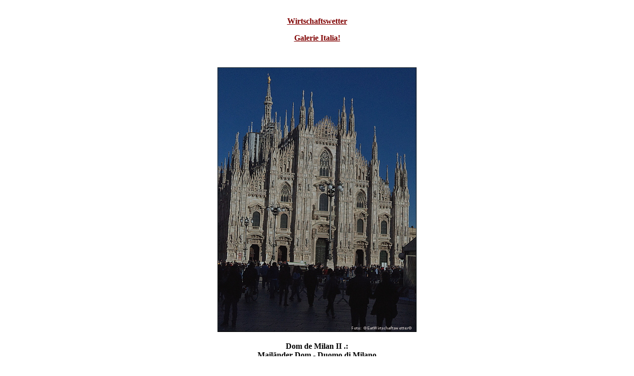

--- FILE ---
content_type: text/html
request_url: https://wirtschaftswetter.de/fotos/domdemilan2.html
body_size: 1691
content:
<!DOCTYPE html>
<html lang="de">

	<head>
		<meta http-equiv="Content-Type" content="text/html; charset=utf-8"/>
<meta name="author" content="Wirtschaftswetter" />
<meta name="publisher" content="Wirtschaftswetter" />
<meta name="copyright" content="Wirtschaftswetter" />
<meta name="viewport" content="width=device-width, initial-scale=1" />
<meta name="robots" content="index, follow, noarchive">
<link rel="canonical" href="https://wirtschaftswetter.de/fotos/domdemilan2.html" />
		<title>Dom de Milan II</title>
	</head>

	<body background="https://wirtschaftswetter.de/hintenmitte2.gif" text="#00000" link="#800000"  vlink="#800000" alink="#082121">
<center><p><br><b><a href="https://wirtschaftswetter.de/">Wirtschaftswetter</a></b>

<p><b><a href="https://wirtschaftswetter.de/fotos/italia.html">Galerie Italia!</a></b>
</center>
	
		<p><p>&nbsp;</p><center>
			
      <a href="https://wirtschaftswetter.de/fotos/boccadasse.html"><img src="https://wirtschaftswetter.de/bild217/mailaenderdom2.jpg"  width="402" height="535"  alt="Foto Mailänder Dom 2"  title="Mailänder Dom II" border="0"></a>

<p> <b>Dom de Milan II .:</b>
<br><b>Mailänder Dom - Duomo di Milano</b>
<br>Duomo di Santa Maria Nascente
<br>Foto ©<a href="https://wirtschaftswetter.de/">Eat for Wirtschaftswetter®</a>

<p>Weitere Informationen: <b><a href="https://www.duomomilano.it/" target="two"> Duomo di Milano</a></b>

<p>Weiter blättern: <b><a href="https://wirtschaftswetter.de/fotos/boccadasse.html">Boccadasse 1</a></b>

<p>Zurück: <b><a href="https://wirtschaftswetter.de/fotos/italia.html">Italia!</a></b>

<p>&nbsp;</p>© 2003-2021 <b><a href="https://wirtschaftswetter.de/">Wirtschaftswetter® </a></b> Online-Zeitschrift
</center>
		<p>&nbsp;</p>
		
	</body>

</html>
